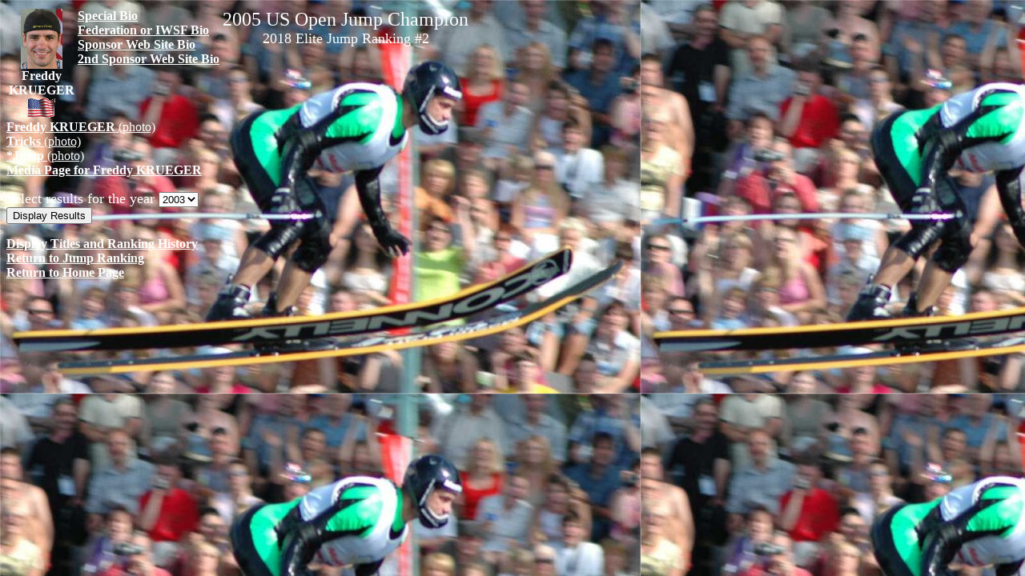

--- FILE ---
content_type: text/html
request_url: http://www.iwsfranking.com/skierinfo/info/displayskier.php3?event=jump&lastname=KRUEGER&firstname=Freddy
body_size: 1361
content:
<!DOCTYPE HTML PUBLIC "-//W3C//DTD HTML 4.0 Transitional//EN">


<!--jump -->
<!--select * from ranking where first = 'Freddy' and last='KRUEGER'-->
<!--USA-->
<!--jump Men Jump-->



<!-- on select page -->
<!-- SELECT year,event,last,first,country,points FROM results where date>'2025-01-31' and event='Men Jump' order by event, last,first,points desc -->
<p>


</body>
</html>
<!-- current Rank  -->
<html><head><title>Freddy KRUEGER Information</title></head>
<!--select * from MJ order by points desc-->
<!--select a.rank from allwrl a, ranking r where a.last=r.last and a.first=r.first and r.last='KRUEGER' and r.first='Freddy' and a.event='MJ' and type='ELITE' and list='2018'-->
 
<body 
link="white" vlink="#ffff00" alink="#ffff00" 
background="infoimages/KruegerDubnaFinal.jpg"><!---->
<!-- jump -->
<!-- select a.rank from allwrl a, ranking r where a.last=r.last and a.first=r.first and r.last='KRUEGER' and r.first='Freddy' and a.event='MJ' and type='ELITE' and list='2018' -->

<table>
<tr><td align="center" >
<img src = "../images/FreddyKRUEGER1.jpg" height="75"><br>
<font color="white"><b>Freddy<br>KRUEGER<br></b><!--USA-->
<img src="../flags/USA.gif" alt="USA"></font></td>
<td valign = "top">
<a href= "http://www.iwsfranking.com/skierinfo/specbio/FKrueger.htm"><b>Special Bio</b></a><br>
<a href= "http://www.usawaterski.org/pages/bios/men/Bio.KruegerF.html"><b>Federation or IWSF Bio</b></a><br>
<a href= "http://www.mastercraft.com/html/prostar_athletes.asp?pmid=p5&contentid=0"><b>Sponsor Web Site Bio</b></a><br>
<a href= "http://d3skis.com/athletes/ath_Krueger.htm"><b>2nd Sponsor Web Site Bio</b></a><br>
</td>
<td valign=top align=center ><font color=white size=5>2005 US Open Jump Champion</font><br>
<font color=white size=4>2018 Elite Jump Ranking #2<br></font></td>
</tr></table>
<!---->
<a href="displayskier.php3?event=&firstname=Freddy&lastname=KRUEGER"> <b>Freddy KRUEGER</b> (photo)</a><br>
<a href="displayskier.php3?event=tricks&firstname=Freddy&lastname=KRUEGER"> <b>Tricks</b> (photo)</a><br>
<a href="displayskier.php3?event=jump&firstname=Freddy&lastname=KRUEGER"> <b>*Jump</b> (photo)</a><br>
<a href="http://www.iwsfranking.com/skierinfo/rankingmediapage.php?firstname=Freddy&lastname=KRUEGER&year=2018"><b>Media Page for Freddy KRUEGER</b></a><br>
<form action="displayskierresults.php3"  >
<font color="white" size=4>
Select results for the year <select name="year">

<option value="2003">2003</option>

<option value="2004">2004</option>

<option value="2005">2005</option>

<option value="2006">2006</option>

<option value="2007">2007</option>

<option value="2008">2008</option>

<option value="2009">2009</option>

<option value="2010">2010</option>

<option value="2011">2011</option>

<option value="2012">2012</option>

<option value="2013">2013</option>

<option value="2014">2014</option>

<option value="2015">2015</option>

<option value="2016">2016</option>

<option value="2017">2017</option>

<option value="2018">2018</option>

<option value="2019">2019</option>

<option value="2020">2020</option>

<option value="2021">2021</option>

<option value="2022">2022</option>

<option value="2023">2023</option>

<option value="all">all</option>

<select>
<input  type="hidden" name="firstname" value=Freddy >

<input  type="hidden" name="lastname" value=KRUEGER ><br>

<input  type="submit" value="Display Results" >

</font>

</form>
<a href="http://www.iwsfranking.com/skierinfo/info/displayskiertitles.php?firstname=Freddy&lastname=KRUEGER&year=2018"><b>Display Titles and Ranking History</b></a><br>
<a href = "http://www.iwsfranking.com/skierinfo/EliteRankingDB.php?event=Men Jump"><b>Return to Jump Ranking</b></a><br><a href = "http://www.iwsfranking.com"><b>Return to Home Page</b></a></body></html>

